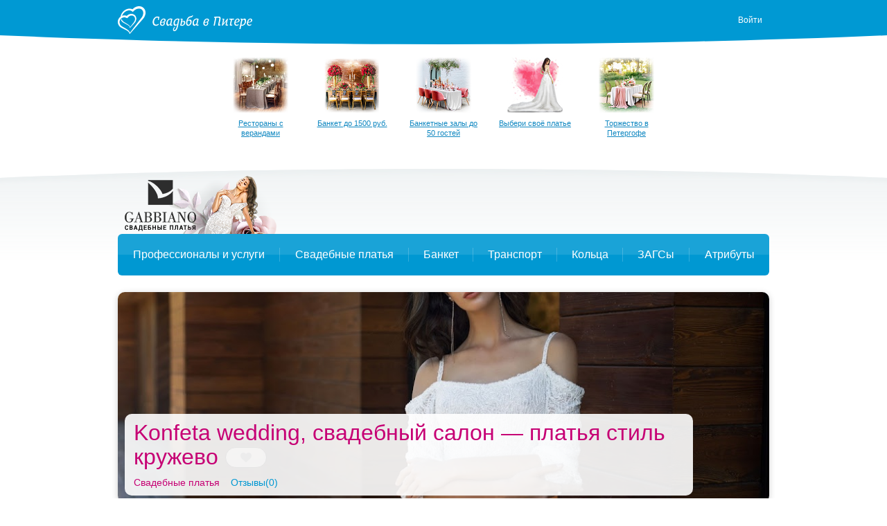

--- FILE ---
content_type: text/html; charset=UTF-8
request_url: https://svadbavpitere.ru/cat/salon/26205/search/?style=10
body_size: 46330
content:
<!DOCTYPE html>
<html>
<head>
    <meta charset="utf-8">
    <meta content="IE=10" http-equiv="X-UA-Compatible">
    <link rel="stylesheet" type="text/css" href="https://yandex.st/jquery-ui/1.10.3/themes/base/jquery-ui.min.css" />
<link rel="stylesheet" type="text/css" href="/g/main.b4a1d90c.css" />
<script type="text/javascript" src="https://yandex.st/jquery/1.8.3/jquery.min.js"></script>
<script type="text/javascript" src="https://yandex.st/jquery-ui/1.10.3/jquery-ui.min.js"></script>
<script type="text/javascript" src="/g/main.b4a1d90c.js"></script>
<script type="text/javascript" src="https://api-maps.yandex.ru/2.1/?lang=ru_RU"></script>
<script type="text/javascript" src="/j/bottomMenu/"></script>
<title>Konfeta wedding, свадебный салон в Санкт-Петербурге — свадебные платья, стиль кружево</title>
    <meta content="Konfeta wedding, свадебный салон в Санкт-Петербурга — каталог свадебных платьев, стиль кружево" name="description">
            <meta name="referer" content="unsafe-url">
    <script type="text/javascript">
        //for defer
        var BITRIX_SECURITY_KEY = '21018f1edf6143aecfc2293564994b792664d7c0';
        var HTTP_REFERER = '';
        var DOMAIN='svadbavpitere.ru';
        var isMobile=0;
        var isMac = navigator.platform.toUpperCase().indexOf('MAC') >= 0;
        var API_URL = 'https://api.svadbavpitere.ru/api';
                    var user = 'guest';
            var reCaptchaPublicKey = '6LfZ4eQSAAAAAL-ZOq2MJBCCN9XoW88-7km0datH';
            </script>
    <link rel="shortcut icon" href="https://img.svadba-msk.ru/spb/ident/favicon.ico"/>
    <script type="text/javascript" src="https://vk.com/js/api/share.js?11" charset="windows-1251"></script>
    <script>
    (function(i,s,o,g,r,a,m){i['GoogleAnalyticsObject']=r;i[r]=i[r]||function(){
        (i[r].q=i[r].q||[]).push(arguments)},i[r].l=1*new Date();a=s.createElement(o),
            m=s.getElementsByTagName(o)[0];a.async=1;a.src=g;m.parentNode.insertBefore(a,m)
    })(window,document,'script','//www.google-analytics.com/analytics.js','ga');

    ga('create', 'UA-46538115-1', 'svadbavpitere.ru');
    ga('require', 'displayfeatures');
    ga('send', 'pageview');
</script>


    <meta name="facebook-domain-verification" content="gm4gii2qlykku1r7hfau6jsbz3clet" />
</head>
<body><div class="hero-spiderman"></div><div class="head_arc-top"></div><div class="head_top centeredBlock"><a class="head_logo" href="https://svadbavpitere.ru/"><img src="/res/i/svg/logo/spb.svg" alt="Свадьба в Петербурге svadbavpitere.ru"></a><div class="head_auth"><a id="getLoginPopup" href="javascript:void(0);" class="color_white" tabindex="2">Войти</a></div></div><div class="knopkas_content"><div class="knopkas centeredBlock"><div class="knopki_item"><script>document.write('<a href="https://'+'boo.plusmedia.ru/www/booblick/ck.php?oaparams=2__booblickid=5517__zoneid=305__cb=aed21185a7__oadest=https%3A%2F%2Fsvadbavpitere.ru%2Fcat%2Fbanquet%2F%3Fproperty%3D3" target="_top"><img src="https://img.svadba-msk.ru/boopics/svadba-msk/bs/bs04.png" width="80" height="80"><div>Рестораны с верандами</div></a>')</script><div id="beacon_aed21185a7" style="position: absolute; left: 0px; top: 0px; visibility: hidden;"><img src="https://boo.plusmedia.ru/www/booblick/lg.php?booblickid=5517&campaignid=1465&zoneid=305&loc=1&referer=https%3A%2F%2Fsvadbavpitere.ru%2F&cb=aed21185a7" width="0" height="0" alt="" style="width: 0px; height: 0px;" /></div></div><div class="knopki_item"><script>document.write('<a href="https://'+'boo.plusmedia.ru/www/booblick/ck.php?oaparams=2__booblickid=6033__zoneid=305__cb=470a727edc__oadest=https%3A%2F%2Fsvadbavpitere.ru%2Fcat%2Fbanquet%2F%3Fbill%3D1-1000%7E1000-1500" target="_top"><img src="https://img.svadba-msk.ru/boopics/svadba-msk/bs/bs07.png" width="80" height="80"><div>Банкет до 1500 руб.</div></a>')</script><div id="beacon_470a727edc" style="position: absolute; left: 0px; top: 0px; visibility: hidden;"><img src="https://boo.plusmedia.ru/www/booblick/lg.php?booblickid=6033&campaignid=1169&zoneid=305&loc=1&referer=https%3A%2F%2Fsvadbavpitere.ru%2F&cb=470a727edc" width="0" height="0" alt="" style="width: 0px; height: 0px;" /></div></div><div class="knopki_item"><script>document.write('<a href="https://'+'boo.plusmedia.ru/www/booblick/ck.php?oaparams=2__booblickid=4791__zoneid=305__cb=cb32690a8b__oadest=https%3A%2F%2Fsvadbavpitere.ru%2Fcat%2Fbanquet%2F%3Fcapacity%3D1-50" target="_top"><img src="https://img.svadba-msk.ru/boopics/svadba-msk/bs/bs06.png" width="80" height="80"><div>Банкетные залы до 50 гостей</div></a>')</script><div id="beacon_cb32690a8b" style="position: absolute; left: 0px; top: 0px; visibility: hidden;"><img src="https://boo.plusmedia.ru/www/booblick/lg.php?booblickid=4791&campaignid=1557&zoneid=305&loc=1&referer=https%3A%2F%2Fsvadbavpitere.ru%2F&cb=cb32690a8b" width="0" height="0" alt="" style="width: 0px; height: 0px;" /></div></div><div class="knopki_item"><script>document.write('<a href="https://'+'boo.plusmedia.ru/www/booblick/ck.php?oaparams=2__booblickid=5673__zoneid=305__cb=6f07123841__oadest=https%3A%2F%2Fsvadbavpitere.ru%2Fcat%2Fdress%2F" target="_blank"><img src="https://img.svadba-msk.ru/boopics/svadba-msk/dress/177.jpg" width="80" height="80"><div>Выбери своё платье</div></a>')</script><div id="beacon_6f07123841" style="position: absolute; left: 0px; top: 0px; visibility: hidden;"><img src="https://boo.plusmedia.ru/www/booblick/lg.php?booblickid=5673&campaignid=1811&zoneid=305&loc=1&referer=https%3A%2F%2Fsvadbavpitere.ru%2F&cb=6f07123841" width="0" height="0" alt="" style="width: 0px; height: 0px;" /></div></div><div class="knopki_item"><script>document.write('<a href="https://'+'boo.plusmedia.ru/www/booblick/ck.php?oaparams=2__booblickid=5677__zoneid=305__cb=b514092155__oadest=https%3A%2F%2Fsvadbavpitere.ru%2Fcat%2Fbanquet%2F26099%2F" target="_top"><img src="https://img.svadba-msk.ru/boopics/svadba-msk/bs/bs05.png" width="80" height="80"><div>Торжество в Петергофе</div></a>')</script><div id="beacon_b514092155" style="position: absolute; left: 0px; top: 0px; visibility: hidden;"><img src="https://boo.plusmedia.ru/www/booblick/lg.php?booblickid=5677&campaignid=1815&zoneid=305&loc=1&referer=https%3A%2F%2Fsvadbavpitere.ru%2F&cb=b514092155" width="0" height="0" alt="" style="width: 0px; height: 0px;" /></div></div></div><div class="knopka_expander _hidden" onclick="toggleKnopkas()">Все предложения</div><div class="head_arc-knopkas"></div></div><div class="mainMenu centeredBlock"><div class="hero-batman"><script>document.write('<a href="https://'+'boo.plusmedia.ru/www/booblick/ck.php?oaparams=2__booblickid=5289__zoneid=557__cb=9d03aabe2d__oadest=https%3A%2F%2Fgabbiano-spb.ru%2F" target="_blank"><img src="https://img.svadba-msk.ru/boo/images/8856c806f6b840fa890040d97985d0e4.png" width="230" height="85" alt="" title="" border="0" /></a>')</script><div id="beacon_9d03aabe2d" style="position: absolute; left: 0px; top: 0px; visibility: hidden;"><img src="https://boo.plusmedia.ru/www/booblick/lg.php?booblickid=5289&campaignid=1465&zoneid=557&loc=https%3A%2F%2Fsvadbavpitere.ru%2F&cb=9d03aabe2d" width="0" height="0" alt="" style="width: 0px; height: 0px;" /></div></div><div class="mainMenu_links"></div><div class="mainMenu_catalogs"><div class="mainMenu_catalog"><div class="mainMenu_catalog_link" href="">Профессионалы и услуги</div><div class="mainMenu_content"><div class="mainMenu_services"><p class="mainMenu_service"><a class="mainMenu_a" href="https://svadbavpitere.ru/cat/photo/">Свадебные фотографы</a></p><p class="mainMenu_service"><a class="mainMenu_a" href="https://svadbavpitere.ru/cat/video/">Видеографы</a></p><p class="mainMenu_service"><a class="mainMenu_a" href="https://svadbavpitere.ru/cat/ved_tamada/">Ведущие</a></p><p class="mainMenu_service"><a class="mainMenu_a" href="https://svadbavpitere.ru/cat/show/">Шоу-программа</a></p><p class="mainMenu_service"><a class="mainMenu_a" href="https://svadbavpitere.ru/cat/decor/">Оформление и декор</a></p><p class="mainMenu_service"><a class="mainMenu_a" href="https://svadbavpitere.ru/cat/full/">Организаторы</a></p><p class="mainMenu_service"><a class="mainMenu_a" href="https://svadbavpitere.ru/cat/beauty/">Стилисты</a></p></div><div class="mainMenu_block-recomends"><p class="mainMenu_caption"><span class="mainMenu_separator">Рекомендуем:</span></p><div class="mainMenu_recomends"></div></div></div></div><div class="mainMenu_catalog"><div class="mainMenu_catalog_link" href="">Свадебные платья</div><div class="mainMenu_content"><div class="mainMenu_services"><p class="mainMenu_service"><a class="mainMenu_a" href="https://svadbavpitere.ru/cat/dress/">Все свадебные платья</a></p><p class="mainMenu_service"><a class="mainMenu_a" href="https://svadbavpitere.ru/dress/search/?price=1-5000~5000-10000~10000-15000">Дешевле 15000 руб.</a></p><p class="mainMenu_service"><a class="mainMenu_a" href="https://svadbavpitere.ru/dress/search/?price=15000-25000~25000-40000">От 15000 до 40000 руб.</a></p><p class="mainMenu_service"><a class="mainMenu_a" href="https://svadbavpitere.ru/dress/search/?price=40000-60000">От 40000 до 60000 руб.</a></p><p class="mainMenu_service"><a class="mainMenu_a" href="https://svadbavpitere.ru/dress/search/?price=60000-80000~80000-100000">От 60000 до 100000 руб.</a></p><p class="mainMenu_service"><a class="mainMenu_a" href="https://svadbavpitere.ru/dress/search/?price=100000-200000~200000-9999999">Дороже 100000 руб.</a></p></div><div class="mainMenu_block-similar"><p class="mainMenu_caption mainMenu_separator">Смотрите также:</p><p class="mainMenu_similar"><a class="mainMenu_a" href="https://svadbavpitere.ru/cat/salon/">Свадебные салоны</a></p><p class="mainMenu_similar"><a class="mainMenu_a" href="https://svadbavpitere.ru/cat/atelier/">Пошив платьев</a></p><p class="mainMenu_similar"><a class="mainMenu_a" href="https://svadbavpitere.ru/dress/">Бренды и коллекции</a></p><p class="mainMenu_similar"><a class="mainMenu_a" href="https://svadbavpitere.ru/cat/mensuits/">Костюмы для жениха</a></p><p class="mainMenu_similar"><a class="mainMenu_a" href="https://svadbavpitere.ru/cat/shoes/">Обувь и аксессуары</a></p><p class="mainMenu_similar"><a class="mainMenu_a" href="https://svadbavpitere.ru/cat/beauty/">Прически и макияж</a></p><p class="mainMenu_similar"><a class="mainMenu_a" href="https://svadbavpitere.ru/cat/flowers/">Букет невесты</a></p></div><div class="mainMenu_block-recomends"><p class="mainMenu_caption"><span class="mainMenu_separator">Рекомендуем:</span></p><div class="mainMenu_recomends"></div></div></div></div><div class="mainMenu_catalog"><div class="mainMenu_catalog_link" href="">Банкет</div><div class="mainMenu_content"><div class="mainMenu_services"><p class="mainMenu_service"><a class="mainMenu_a" href="https://svadbavpitere.ru/cat/banquet/">Свадебный банкет в ресторане</a></p><p class="mainMenu_service"><a class="mainMenu_a" href="https://svadbavpitere.ru/cat/banquet/Nedorogie-svadebnie-restorany-v-Sankt-Peterburge/">Средний чек до 2000 руб.</a></p><p class="mainMenu_service"><a class="mainMenu_a" href="https://svadbavpitere.ru/cat/banquet/Svadebnie-restorany-chek-2000-3000-rubley-v-Sankt-Peterburge/">Средний чек 2000 - 3000 руб.</a></p><p class="mainMenu_service"><a class="mainMenu_a" href="https://svadbavpitere.ru/cat/banquet/Svadebnie-restorany-chek-3000-4000-rubley-v-Sankt-Peterburge/">Средний чек 3000 - 4000 руб.</a></p><p class="mainMenu_service"><a class="mainMenu_a" href="https://svadbavpitere.ru/cat/banquet/Dorogie-svadebnie-restorany-v-Sankt-Peterburge/">Средний чек от 5000 руб.</a></p><p class="mainMenu_service"><a class="mainMenu_a" href="https://svadbavpitere.ru/cat/banquet/Otely-dlya-svadbi-v-Sankt-Peterburge/">Свадебный банкет в отеле</a></p><p class="mainMenu_service"><a class="mainMenu_a" href="/cat/teplohod/">Аренда теплохода на свадьбу</a></p><p class="mainMenu_service"><a class="mainMenu_a" href="https://svadbavpitere.ru/cat/banquet/Keytering-na-svadbu-v-Sankt-Peterburge/">Кейтеринг</a></p></div><div class="mainMenu_block-similar"><p class="mainMenu_caption mainMenu_separator">Смотрите также:</p><p class="mainMenu_similar"><a class="mainMenu_a" href="https://svadbavpitere.ru/cat/ved_tamada/">Ведущие</a></p><p class="mainMenu_similar"><a class="mainMenu_a" href="https://svadbavpitere.ru/cat/show/">Шоу-программа</a></p><p class="mainMenu_similar"><a class="mainMenu_a" href="https://svadbavpitere.ru/cat/decor/">Оформление и декор</a></p><p class="mainMenu_similar"><a class="mainMenu_a" href="https://svadbavpitere.ru/cat/night/">Номера в гостинице для молодоженов</a></p></div><div class="mainMenu_block-recomends"><p class="mainMenu_caption"><span class="mainMenu_separator">Рекомендуем:</span></p><div class="mainMenu_recomends"></div></div></div></div><div class="mainMenu_catalog"><div class="mainMenu_catalog_link" href="">Транспорт</div><div class="mainMenu_content"><div class="mainMenu_services"><p class="mainMenu_service"><a class="mainMenu_a" href="https://svadbavpitere.ru/cat/transport/">Лимузины</a></p><p class="mainMenu_service"><a class="mainMenu_a" href="https://svadbavpitere.ru/cat/auto/">Автомобили</a></p></div><div class="mainMenu_block-similar"><p class="mainMenu_caption mainMenu_separator">Смотрите также:</p><p class="mainMenu_similar"><a class="mainMenu_a" href="https://svadbavpitere.ru/cat/decor/">Декор автомобилей</a></p></div><div class="mainMenu_block-recomends"><p class="mainMenu_caption"><span class="mainMenu_separator">Рекомендуем:</span></p><div class="mainMenu_recomends"><script>document.write('<a href="https://'+'boo.plusmedia.ru/www/booblick/ck.php?oaparams=2__booblickid=5897__zoneid=581__cb=ad7fc446e7__oadest=https%3A%2F%2Fsvadbavpitere.ru%2Fcat%2Fauto%2F25095%2F" target="_blank"><img src=https://img.svadba-msk.ru/boopics/svadba-msk/menu/spb/merc.jpg width=80 height=60>Mercedes AMG E212</a>')</script><div id="beacon_ad7fc446e7" style="position: absolute; left: 0px; top: 0px; visibility: hidden;"><img src="https://boo.plusmedia.ru/www/booblick/lg.php?booblickid=5897&campaignid=1755&zoneid=581&loc=1&referer=https%3A%2F%2Fsvadbavpitere.ru%2F&cb=ad7fc446e7" width="0" height="0" alt="" style="width: 0px; height: 0px;" /></div><script>document.write('<a href="https://'+'boo.plusmedia.ru/www/booblick/ck.php?oaparams=2__booblickid=5585__zoneid=581__cb=2d74870887__oadest=https%3A%2F%2Fsvadbavpitere.ru%2Fcat%2Ftransport%2F7373%2F" target="_blank"><img src=https://img.svadba-msk.ru/boopics/svadba-msk/menu/smr/hummer.jpg width=80 height=60>Hummer H2 Hyper Stratch</a>')</script><div id="beacon_2d74870887" style="position: absolute; left: 0px; top: 0px; visibility: hidden;"><img src="https://boo.plusmedia.ru/www/booblick/lg.php?booblickid=5585&campaignid=1755&zoneid=581&loc=1&referer=https%3A%2F%2Fsvadbavpitere.ru%2F&cb=2d74870887" width="0" height="0" alt="" style="width: 0px; height: 0px;" /></div></div></div></div></div><div class="mainMenu_catalog"><div class="mainMenu_catalog_link" href="">Кольца</div><div class="mainMenu_content"><div class="mainMenu_services"><p class="mainMenu_service"><a class="mainMenu_a" href="https://svadbavpitere.ru/cat/jewelry/">Обручальные кольца</a></p></div><div class="mainMenu_block-similar"><p class="mainMenu_caption mainMenu_separator">Смотрите также:</p><p class="mainMenu_similar"><a class="mainMenu_a" href="https://svadbavpitere.ru/cat/dress/">Свадебные платья</a></p><p class="mainMenu_similar"><a class="mainMenu_a" href="https://svadbavpitere.ru/cat/flowers/">Букет невесты</a></p></div><div class="mainMenu_block-recomends"><p class="mainMenu_caption"><span class="mainMenu_separator">Рекомендуем:</span></p><div class="mainMenu_recomends"><script>document.write('<a href="https://'+'boo.plusmedia.ru/www/booblick/ck.php?oaparams=2__booblickid=5721__zoneid=585__cb=4d900cff62__oadest=https%3A%2F%2Fsvadbavpitere.ru%2Fcat%2Fjewelry%2F18985%2F" target="_top"><img src=https://boo.plusmedia.ru//pics/svadba-msk/menu/msk/versal.jpg width=80 height=60>Версаль, ювелирная студия</a>')</script><div id="beacon_4d900cff62" style="position: absolute; left: 0px; top: 0px; visibility: hidden;"><img src="https://boo.plusmedia.ru/www/booblick/lg.php?booblickid=5721&campaignid=1607&zoneid=585&loc=1&referer=https%3A%2F%2Fsvadbavpitere.ru%2F&cb=4d900cff62" width="0" height="0" alt="" style="width: 0px; height: 0px;" /></div><script>document.write('<a href="https://'+'boo.plusmedia.ru/www/booblick/ck.php?oaparams=2__booblickid=5083__zoneid=585__cb=38877189fb__oadest=https%3A%2F%2Fsvadbavpitere.ru%2Fcat%2Fjewelry%2F7963%2F" target="_blank"><img src=https://boo.plusmedia.ru//pics/svadba-msk/menu/msk/svrec.jpg width=80 height=60>Dolce Vita, ювелирная студия</a>')</script><div id="beacon_38877189fb" style="position: absolute; left: 0px; top: 0px; visibility: hidden;"><img src="https://boo.plusmedia.ru/www/booblick/lg.php?booblickid=5083&campaignid=1607&zoneid=585&loc=1&referer=https%3A%2F%2Fsvadbavpitere.ru%2F&cb=38877189fb" width="0" height="0" alt="" style="width: 0px; height: 0px;" /></div></div></div></div></div><div class="mainMenu_catalog"><div class="mainMenu_catalog_link" href="">ЗАГСы</div><div class="mainMenu_content"><div class="mainMenu_services"><p class="mainMenu_service"><a class="mainMenu_a" href="https://svadbavpitere.ru/zags/">ЗАГСы</a></p></div><div class="mainMenu_block-similar"><p class="mainMenu_caption mainMenu_separator">Смотрите также:</p><p class="mainMenu_similar"><a class="mainMenu_a" href="https://svadbavpitere.ru/cat/jewelry/">Кольца</a></p><p class="mainMenu_similar"><a class="mainMenu_a" href="https://svadbavpitere.ru/cat/full/">Организаторы</a></p></div><div class="mainMenu_block-recomends"><p class="mainMenu_caption"><span class="mainMenu_separator">Рекомендуем:</span></p><div class="mainMenu_recomends"><script>document.write('<a href="https://'+'boo.plusmedia.ru/www/booblick/ck.php?oaparams=2__booblickid=5023__zoneid=575__cb=8dc9f0c984__oadest=https%3A%2F%2Fsvadbavpitere.ru%2Fcat%2Fvideo%2F9633%2F" target="_blank"><img src=https://img.svadba-msk.ru/boopics/svadba-msk/menu/spb/bp02.png width=80 height=60>Андрей Иванов,  видеограф</a>')</script><div id="beacon_8dc9f0c984" style="position: absolute; left: 0px; top: 0px; visibility: hidden;"><img src="https://boo.plusmedia.ru/www/booblick/lg.php?booblickid=5023&campaignid=1607&zoneid=575&loc=1&referer=https%3A%2F%2Fsvadbavpitere.ru%2F&cb=8dc9f0c984" width="0" height="0" alt="" style="width: 0px; height: 0px;" /></div></div></div></div></div><div class="mainMenu_catalog"><div class="mainMenu_catalog_link" href="">Атрибуты</div><div class="mainMenu_content"><div class="mainMenu_services"><p class="mainMenu_service"><a class="mainMenu_a" href="https://svadbavpitere.ru/cat/flowers/">Букет невесты</a></p><p class="mainMenu_service"><a class="mainMenu_a" href="https://svadbavpitere.ru/cat/details/">Аксессуары</a></p><p class="mainMenu_service"><a class="mainMenu_a" href="https://svadbavpitere.ru/cat/invite/">Приглашения</a></p></div><div class="mainMenu_block-similar"><p class="mainMenu_caption mainMenu_separator">Смотрите также:</p><p class="mainMenu_similar"><a class="mainMenu_a" href="https://svadbavpitere.ru/cat/jewelry/">Обручальные кольца</a></p></div><div class="mainMenu_block-recomends"><p class="mainMenu_caption"><span class="mainMenu_separator">Рекомендуем:</span></p><div class="mainMenu_recomends"><script>document.write('<a href="https://'+'boo.plusmedia.ru/www/booblick/ck.php?oaparams=2__booblickid=5093__zoneid=587__cb=4278fc444c__oadest=http%3A%2F%2Fsvadbavpitere.ru%2Fcat%2Fdetails%2F4189%2F" target="_blank"><img src=https://img.svadba-msk.ru/boopics/svadba-msk/menu/spb/attr02.jpg width=80 height=60>Presents Wedding</a>')</script><div id="beacon_4278fc444c" style="position: absolute; left: 0px; top: 0px; visibility: hidden;"><img src="https://boo.plusmedia.ru/www/booblick/lg.php?booblickid=5093&campaignid=1607&zoneid=587&loc=1&referer=https%3A%2F%2Fsvadbavpitere.ru%2F&cb=4278fc444c" width="0" height="0" alt="" style="width: 0px; height: 0px;" /></div><script>document.write('<a href="https://'+'boo.plusmedia.ru/www/booblick/ck.php?oaparams=2__booblickid=5091__zoneid=587__cb=24e09663a8__oadest=http%3A%2F%2Fsvadbavpitere.ru%2Fcat%2Fdetails%2F2389%2F" target="_blank"><img src=https://img.svadba-msk.ru/boopics/svadba-msk/menu/spb/attr01.jpg width=80 height=60>Миллион открыток</a>')</script><div id="beacon_24e09663a8" style="position: absolute; left: 0px; top: 0px; visibility: hidden;"><img src="https://boo.plusmedia.ru/www/booblick/lg.php?booblickid=5091&campaignid=1607&zoneid=587&loc=1&referer=https%3A%2F%2Fsvadbavpitere.ru%2F&cb=24e09663a8" width="0" height="0" alt="" style="width: 0px; height: 0px;" /></div></div></div></div></div></div></div><div class="centeredBlock"><div id="dressSalon" class="salon vendor"  data-isfav="0" data-salon_id="26205" itemscope itemtype="http://schema.org/ClothingStore"><img class="vendor_cover" itemprop="image" src="https://lh3.googleusercontent.com/Vg56zO8pGh1Nz4_T1ggKfQavIsdj7_NzuWh0wwrfGhJw_6-MUBGpO3_I1T9CGM2jn-gGxFidJrjU3T7xDKijVLw=w960-h310-n-l95"><div class="vendor_head"><div class="vendor_name"><h1 itemprop="name">Konfeta wedding, свадебный салон — платья стиль кружево</h1><span class="fav" fav-action="toggle"></span></div><div class="vendor_menu"><a href="https://svadbavpitere.ru/cat/salon/26205/" class="vendor_menu_item color_pink">Свадебные платья</a><a href="https://svadbavpitere.ru/cat/salon/26205/%D0%BE%D1%82%D0%B7%D1%8B%D0%B2%D1%8B/" class="vendor_menu_item">Отзывы(0)</a></div></div><script type="text/javascript">
    sideScroll.contacts.map.points = [
                {
            name : '',
            address : 'улица Разъезжая, 2',
            latitude : '59.925999',
            longitude : '30.343100',
            url : 'https://svadbavpitere.ru/cat/salon/26205/'
        },
            ];
</script><div class="content-right"><div class="hero-fantastic" noaccordion><div class="hero-fantastic-filter -start-check"><script type="template" id="filter_template_checkbox"><label class="hero-fantastic-filter-favorites" data-name="{label}"><input class="hero-fantastic-filter-check" type="checkbox" value="{value}" filter-elem="item" {checked}><span>{name}</span></label></script><script type="template" id="filter_template_list"><div class="hero-fantastic-filter-item" data-name="{label}" filter-elem="main"><div class="hero-fantastic-filter-item-title">
            {name}
            <i class="hero-fantastic-filter-item-icon"></i></div><div class="hero-fantastic-filter-item-reset" filter-action="reset">Сбросить</div><div class="hero-fantastic-filter-item-count">{items_length}</div><div class="hero-fantastic-filter-item-body">
            {wsearch}
            <div class="hero-fantastic-filter-content"><div class="hero-fantastic-filter-content-list{subtype}">
                    {items}
                </div></div></div></div></script><script type="template" id="filter_template_wsearch"><div class="hero-fantastic-filter-search"><input class="hero-fantastic-filter-search-input" type="text" autocomplete="off" placeholder="{placeholder}" /><i class="hero-fantastic-filter-search-clear"></i></div></script><script type="template" id="filter_template_list_item"><label class="hero-fantastic-filter-content-item"><input class="hero-fantastic-filter-check" type="checkbox" value="{value}" filter-elem="item" {checked} {attr} /><span>{icon}{content}</span></label></script><script type="template" id="filter_template_nested_list"><div class="hero-fantastic-filter-item" data-name="{label}" filter-elem="main"><div class="hero-fantastic-filter-item-title">
            {name}
            <i class="hero-fantastic-filter-item-icon"></i></div><div class="hero-fantastic-filter-item-reset" filter-action="reset">Сбросить</div><div class="hero-fantastic-filter-item-count">{items_length}</div><div class="hero-fantastic-filter-item-body">
            {wsearch}
            <div class="hero-fantastic-filter-content"><div class="hero-fantastic-filter-content-list"><div class="scroller-wrapper"><div class="scroller"><div class="hero-fantastic-filter-content-list">
                                {items}
                            </div><div class="scroller-track"><div class="scroller-bar"></div></div></div></div></div></div></div></div></script><script type="template" id="filter_template_nested_list_item"><label class="hero-fantastic-filter-content-item" data-filter_group="{groupCount}"><input class="hero-fantastic-filter-check" type="checkbox" value="{value}" filter-elem="item" data-id="{value}" {checked}><span>{text}</span></label></script><script type="template" id="filter_template_nested_list_group"><label class="hero-fantastic-filter-content-item" data-filter_isgroup="{groupCount}"><input class="hero-fantastic-filter-check" type="checkbox" filter-elem="item" {checked}><span>{name}</span></label>
    {items}
</script><script type="template" id="filter_template_nested_list_group_nagroup"><div class="hero-fantastic-filter-content-title">{name}</div>
    {items}
</script><script>
        var filterData = {"brand":{"name":"\u0414\u0438\u0437\u0430\u0439\u043d\u0435\u0440\u044b \u0438 \u0431\u0440\u0435\u043d\u0434\u044b","type":"list","placeholder":"\u0412\u0432\u0435\u0434\u0438\u0442\u0435 \u043d\u0430\u0437\u0432\u0430\u043d\u0438\u0435 \u0431\u0440\u0435\u043d\u0434\u0430","wsearch":true,"nagroup":true,"current":[],"items":{"20":"\u041d\u0430\u0442\u0430\u043b\u044c\u044f \u0420\u043e\u043c\u0430\u043d\u043e\u0432\u0430","987":"Katy Corso","509":"Jasmine Empire"},"sort":[20,987,509]},"style":{"name":"\u0421\u0442\u0438\u043b\u044c \u043f\u043b\u0430\u0442\u044c\u044f","type":"list","wsearch":false,"current":["10"],"items":{"1":"\u0410\u043c\u043f\u0438\u0440 (\u0433\u0440\u0435\u0447\u0435\u0441\u043a\u0438\u0439)","25":"\u0410-\u0441\u0438\u043b\u0443\u044d\u0442","13":"\u0417\u0430\u043a\u0440\u044b\u0442\u044b\u0435","7":"\u0421\u043e \u0448\u043b\u0435\u0439\u0444\u043e\u043c","10":"\u041a\u0440\u0443\u0436\u0435\u0432\u043e","4":"\u041f\u0440\u0438\u043d\u0446\u0435\u0441\u0441\u0430","16":"\u041b\u0435\u0433\u043a\u0438\u0435 \/ \u043b\u0435\u0442\u043d\u0438\u0435","8":"\u0411\u043e\u0445\u043e","18":"\u041d\u0435\u043e\u0431\u044b\u0447\u043d\u044b\u0435","23":"\u041f\u043b\u0430\u0442\u044c\u0435-\u0442\u0440\u0430\u043d\u0441\u0444\u043e\u0440\u043c\u0435\u0440","3":"\u0420\u0443\u0441\u0430\u043b\u043a\u0430","5":"\u0411\u0430\u043b\u044c\u043d\u043e\u0435","20":"\u041f\u043b\u044f\u0436\u043d\u044b\u0435","2":"\u041f\u0440\u044f\u043c\u043e\u0435"},"sort":[1,25,13,7,10,4,16,8,18,23,3,5,20,2]},"color":{"name":"\u0426\u0432\u0435\u0442 \u043f\u043b\u0430\u0442\u044c\u044f","type":"list","wsearch":false,"attr":"color","current":[],"items":{"1":"\u0431\u0435\u043b\u044b\u0439","4":"\u0440\u043e\u0437\u043e\u0432\u044b\u0439"},"sort":[1,4]},"price":{"name":"\u0426\u0435\u043d\u0430 \u043f\u043b\u0430\u0442\u044c\u044f","type":"list","wsearch":false,"current":[],"items":{"1-5000":"\u0414\u043e 5 000 \u0440\u0443\u0431.","5000-10000":"5 000 - 10 000 \u0440\u0443\u0431.","10000-15000":"10 000 - 15 000 \u0440\u0443\u0431.","15000-25000":"15 000 - 25 000 \u0440\u0443\u0431.","25000-40000":"25 000 - 40 000 \u0440\u0443\u0431.","40000-60000":"40 000 - 60 000 \u0440\u0443\u0431.","60000-80000":"60 000 - 80 000 \u0440\u0443\u0431.","80000-100000":"80 000 - 100 000 \u0440\u0443\u0431.","100000-200000":"100 000 - 200 000 \u0440\u0443\u0431.","200000-9999999":"\u0414\u043e\u0440\u043e\u0436\u0435 200 000 \u0440\u0443\u0431."},"sort":["1-5000","5000-10000","10000-15000","15000-25000","25000-40000","40000-60000","60000-80000","80000-100000","100000-200000","200000-9999999"]},"only_fav":{"name":"\u0422\u043e\u043b\u044c\u043a\u043e \u0438\u0437\u0431\u0440\u0430\u043d\u043d\u043e\u0435","type":"checkbox","value":1,"checked":false}};
    </script><div class="hero-fantastic-filter-body"><div class="hero-fantastic-filter-footer"><a href="#" class="hero-fantastic-filter-footer-btn e_a">Показать</a><span href="#" class="hero-fantastic-filter-footer-btn-disabled">Показать</span></div><div class="hero-fantastic-filter-tooltip"><span class="hero-fantastic-filter-tooltip-text"></span><a href="#" class="hero-fantastic-filter-tooltip-link_show e_a">Показать</a><a href="#" class="hero-fantastic-filter-tooltip-link_cansel">Отменить</a></div></div></div><div class="hero-fantastic-folded_filter">
    Включен фильтр
    <span class="hero-fantastic-folded_filter-tooltip">наверх</span></div><div class="hero-fantastic-board"></div></div><div id="sideScroll" class="content_sub"><div class="contacts" contacts-elem="main"><div class="contacts_head color_pink" contacts-elem="head">Konfeta wedding, свадебный салон</div><div class="contacts_content"><div class="contacts_items" contacts-elem="items"><div class="contact" contact-elem="main" data-point="0"><div class="contacts_info"><div class="contact_address"><b itemprop="streetAddress">улица Разъезжая, 2</b><p class="contact_map-show"><span class="link_fake" contactmap-action="show">Показать на карте</span></p><p class="contact_map-close"><span class="link_fake" contactmap-action="close">Закрыть карту</span></p></div></div><p class="contact_notice">Посещение и примерка по предварительной записи</p><div class="contact_phones" phone-elem="main"><p  itemprop="telephone" class="phone" data-mask="* *** ** **" phone-elem="phone">+7 91<span class="phone_numbers" phone-elem="numbers">1 973-15-53</span></p><span class="link_fake phone_show" data-company_id="26205" data-contact_id="63013" data-contact_type="phone" contact-action="show">Показать телефон</span></div></div></div></div><div class="contacts_links" contacts-elem="foot"><a class="button-white-small contact_site" href="https://konfeta-wedding.ru" target="_blank" data-company_id="26205" data-contact_id="0" data-contact_type="link" contact-action="show">Перейти на сайт</a></div></div><div class="share" sidescroll-elem="share"><h3 class="share_caption color_pink">Поделитесь с друзьями!</h3><div class="share_links"><a href="https://vk.com/share.php?url=https://svadbavpitere.ru/cat/salon/26205/" class="share_link-vk" onclick="window.open(this.href,
      '', 'menubar=no,toolbar=no,resizable=yes,scrollbars=yes,height=600,width=600');return false;" target="_blank">ВКонтакте</a><a class="share_link-twitter" href="https://www.twitter.com/share?text=Konfeta wedding, свадебный салон" onclick="window.open(this.href,
      '', 'menubar=no,toolbar=no,resizable=yes,scrollbars=yes,height=600,width=600');return false;" target="_blank">Твиттер</a><a class="share_link-gplus" href="https://plus.google.com/share?url=https://svadbavpitere.ru/cat/salon/26205/" onclick="window.open(this.href,
      '', 'menubar=no,toolbar=no,resizable=yes,scrollbars=yes,height=600,width=600');return false;" target="_blank">Google</a><a class="share_link-fb" href="https://www.facebook.com/sharer/sharer.php?u=https://svadbavpitere.ru/cat/salon/26205/" onclick="window.open(this.href,
      '', 'menubar=no,toolbar=no,resizable=yes,scrollbars=yes,height=600,width=600');return false;" target="_blank">Фейсбук</a></div></div></div></div><div class="content" id="salonContent"><div class="collection_head"><a class="collection_all" href="https://svadbavpitere.ru/cat/salon/26205/">Назад</a><h2 class="collection_name like_h1">Для вас найдено 14 платьев</h2></div><div class="items"><div class="item" data-item_id="496561" data-isfav="0"><div class="item_photo"><div class="fav" data-favtype="item"><div class="fav_hover" data-fav_text="В избранное" data-unfav_text="Убрать из избранного"></div></div><a class="item_pic" href="?item=496561&style=10"><img src="https://lh3.googleusercontent.com/xr1PoDl6ISRGbIrRGyr4SM13aMigqkoVG6PDbvpBwIyHz_vVaAp8vmHbFrsUIqUt4yGxwc6iuS8bcs7Un-pDYyU=w210-l95" width="210" alt=""></a><span class="item_cost"><b>31000</b> руб.</span></div><p class="item_name">Свадебное платье Nikol от Наталья Романова</p></div><div class="item" data-item_id="496707" data-isfav="0"><div class="item_photo"><div class="fav" data-favtype="item"><div class="fav_hover" data-fav_text="В избранное" data-unfav_text="Убрать из избранного"></div></div><a class="item_pic" href="?item=496707&style=10"><img src="https://lh3.googleusercontent.com/TVjeKSXBcc58AxRD1ugRYxRusbKISk9FXcxFkUqx7m7t5hfohzCm3X99OR0DiG5Vb5CYNUe_rB3fkXa4N6g2cyX7=w210-l95" width="210" alt=""></a><span class="item_cost"><b>51400</b> руб.</span></div><p class="item_name">Свадебное платье Polina от Katy Corso</p></div><div class="item" data-item_id="496691" data-isfav="0"><div class="item_photo"><div class="fav" data-favtype="item"><div class="fav_hover" data-fav_text="В избранное" data-unfav_text="Убрать из избранного"></div></div><a class="item_pic" href="?item=496691&style=10"><img src="https://lh3.googleusercontent.com/hOY-X7JFHxxWX0vGMldnfdYg5XLuIEvYvo_ZYRb300TbEV46T_fgdLEsEo2FyeLgsZVKkzIZKLU0QYIa_yp0kZE=w210-l95" width="210" alt=""></a><span class="item_cost"><b>53000</b> руб.</span></div><p class="item_name">Свадебное платье Britni от Katy Corso</p></div><div class="item" data-item_id="496681" data-isfav="0"><div class="item_photo"><div class="fav" data-favtype="item"><div class="fav_hover" data-fav_text="В избранное" data-unfav_text="Убрать из избранного"></div></div><a class="item_pic" href="?item=496681&style=10"><img src="https://lh3.googleusercontent.com/ZZ8SCG8tu7AIf9NaQxcRAUb22CTemZy-JAg5h2vNHBl4YSI0JPb5JktD8DGZMT7Q83NaOMm5Pjp5e5ykMP9Nop33NA=w210-l95" width="210" alt=""></a><span class="item_cost"><b>55000</b> руб.</span></div><p class="item_name">Свадебное платье Agata от Katy Corso</p></div><div class="item" data-item_id="496687" data-isfav="0"><div class="item_photo"><div class="fav" data-favtype="item"><div class="fav_hover" data-fav_text="В избранное" data-unfav_text="Убрать из избранного"></div></div><a class="item_pic" href="?item=496687&style=10"><img src="https://lh3.googleusercontent.com/f0-QTnsgIfX4kWIscC9KFSXWUQT8QC6FztDsg5v7WSUdwoyazbhusFAwjnpVvizFVdt1zwGLDjfRZqescySQ4f1C=w210-l95" width="210" alt=""></a><span class="item_cost"><b>60100</b> руб.</span></div><p class="item_name">Свадебное платье Carmina от Katy Corso</p></div><div class="item" data-item_id="496699" data-isfav="0"><div class="item_photo"><div class="fav" data-favtype="item"><div class="fav_hover" data-fav_text="В избранное" data-unfav_text="Убрать из избранного"></div></div><a class="item_pic" href="?item=496699&style=10"><img src="https://lh3.googleusercontent.com/v5sqy7EBhBX2nXFezEbUse3RIgyxOAej89RDW-TR9u2_clNAlWyRvZW1OhD_Z8bWcLQEXUa12U2niVlKFsx8ujM=w210-l95" width="210" alt=""></a><span class="item_cost"><b>62000</b> руб.</span></div><p class="item_name">Свадебное платье Selesta от Katy Corso</p></div><div class="item" data-item_id="496685" data-isfav="0"><div class="item_photo"><div class="fav" data-favtype="item"><div class="fav_hover" data-fav_text="В избранное" data-unfav_text="Убрать из избранного"></div></div><a class="item_pic" href="?item=496685&style=10"><img src="https://lh3.googleusercontent.com/01a9jaComPsyJyokPYuMBv0Ob3I7T3uUNmsM6B8T2J6fJYVg9n1LTwVBxQiBePvMt4r8wh79_MBDslYvjTpf4NEZ=w210-l95" width="210" alt=""></a><span class="item_cost"><b>62000</b> руб.</span></div><p class="item_name">Свадебное платье Agysta от Katy Corso</p></div><div class="item" data-item_id="496715" data-isfav="0"><div class="item_photo"><div class="fav" data-favtype="item"><div class="fav_hover" data-fav_text="В избранное" data-unfav_text="Убрать из избранного"></div></div><a class="item_pic" href="?item=496715&style=10"><img src="https://lh3.googleusercontent.com/IyFDg9VWZSCBD7lwTkt_j-ipiOGvvErrsxN5TeuYhB0lhqCFLfbwChppcwy5Qme7FnLmYKBd4DwiNXEsePfbI-jpTg=w210-l95" width="210" alt=""></a><span class="item_cost"><b>64000</b> руб.</span></div><p class="item_name">Свадебное платье Francheska от Katy Corso</p></div><div class="item" data-item_id="496705" data-isfav="0"><div class="item_photo"><div class="fav" data-favtype="item"><div class="fav_hover" data-fav_text="В избранное" data-unfav_text="Убрать из избранного"></div></div><a class="item_pic" href="?item=496705&style=10"><img src="https://lh3.googleusercontent.com/FUOVMuqxZBHv3Yj2WfouvrWFNCHS_zVLodZNtzPNpWenUIhQyWe7oaGtE_LnHd8ersFC1SHXUOtgbOzcJG7PjNikgQ=w210-l95" width="210" alt=""></a><span class="item_cost"><b>66900</b> руб.</span></div><p class="item_name">Свадебное платье Lucrecia от Katy Corso</p></div><div class="item" data-item_id="496683" data-isfav="0"><div class="item_photo"><div class="fav" data-favtype="item"><div class="fav_hover" data-fav_text="В избранное" data-unfav_text="Убрать из избранного"></div></div><a class="item_pic" href="?item=496683&style=10"><img src="https://lh3.googleusercontent.com/tkXZAL2-XLUpgHVmAoPAOoER1SBNk31eNvWaPAf5OwmlMzsb8OIhejOPfIzr_3o8xGfmeYFkkcYodZtXI7BmPc0=w210-l95" width="210" alt=""></a><span class="item_cost"><b>67600</b> руб.</span></div><p class="item_name">Свадебное платье Jenevra от Katy Corso</p></div><div class="item" data-item_id="496713" data-isfav="0"><div class="item_photo"><div class="fav" data-favtype="item"><div class="fav_hover" data-fav_text="В избранное" data-unfav_text="Убрать из избранного"></div></div><a class="item_pic" href="?item=496713&style=10"><img src="https://lh3.googleusercontent.com/u1PH6qyp_W7jD_lLDmq8x1CYFyMa92jn2VwgW2CMbqLo80dnPosUXk_u-8DvMrWgzA7anLSi5l1HghjF3ECgXDzc=w210-l95" width="210" alt=""></a><span class="item_cost"><b>68300</b> руб.</span></div><p class="item_name">Свадебное платье Lexy от Katy Corso</p></div><div class="item" data-item_id="496703" data-isfav="0"><div class="item_photo"><div class="fav" data-favtype="item"><div class="fav_hover" data-fav_text="В избранное" data-unfav_text="Убрать из избранного"></div></div><a class="item_pic" href="?item=496703&style=10"><img src="https://lh3.googleusercontent.com/5Aw3hL5qj1aHZJ4xyF3J9kzMjfT6WMZR92mIFtGq7f4OOLjXXsfKOR0euxnmDf8g1zcHWAgdWNwRj9iaWfSdTMU=w210-l95" width="210" alt=""></a><span class="item_cost"><b>81000</b> руб.</span></div><p class="item_name">Свадебное платье Leyla от Katy Corso</p></div><div class="item" data-item_id="496717" data-isfav="0"><div class="item_photo"><div class="fav" data-favtype="item"><div class="fav_hover" data-fav_text="В избранное" data-unfav_text="Убрать из избранного"></div></div><a class="item_pic" href="?item=496717&style=10"><img src="https://lh3.googleusercontent.com/wTKxPPXxaKWVVMpTwHpgByfDqmPChH9o62-47LllLbCmtZU73r7J3YvkJsG_cm2ea0IzAyY9GFkioO2vLZZ-WdWN=w210-l95" width="210" alt=""></a><span class="item_cost"><b>88000</b> руб.</span></div><p class="item_name">Свадебное платье Uitni от Katy Corso</p></div><div class="item" data-item_id="496709" data-isfav="0"><div class="item_photo"><div class="fav" data-favtype="item"><div class="fav_hover" data-fav_text="В избранное" data-unfav_text="Убрать из избранного"></div></div><a class="item_pic" href="?item=496709&style=10"><img src="https://lh3.googleusercontent.com/45NhONSDLozSATLMODDNeDXko9VZAs4TgqC3pExPB8qMx30P0x7uBLt3MGiGd5hl9h6nKZd_rp9IDBvjlDYzFdmC=w210-l95" width="210" alt=""></a><span class="item_cost"><b>147900</b> руб.</span></div><p class="item_name">Свадебное платье Esmeralda от Katy Corso</p></div></div></div></div></div><script type="text/javascript">document.write(Base64.decode(bottomMenu));</script><!-- Facebook Pixel Code --><script>
    !function(f,b,e,v,n,t,s){if(f.fbq)return;n=f.fbq=function(){n.callMethod?
            n.callMethod.apply(n,arguments):n.queue.push(arguments)};if(!f._fbq)f._fbq=n;
        n.push=n;n.loaded=!0;n.version='2.0';n.queue=[];t=b.createElement(e);t.async=!0;
        t.src=v;s=b.getElementsByTagName(e)[0];s.parentNode.insertBefore(t,s)}(window,
            document,'script','//connect.facebook.net/en_US/fbevents.js');

    fbq('init', '740418249420691');
    fbq('track', "PageView");</script><noscript><img height="1" width="1" style="display:none"
               src="https://www.facebook.com/tr?id=740418249420691&ev=PageView&noscript=1"
            /></noscript><!-- End Facebook Pixel Code --><!-- Yandex.Metrika counter --><div style="display:none;"><script type="text/javascript">
        var yaParams = {};
        (function(w, c) {
            (w[c] = w[c] || []).push(function() {
                try {
                    w.yaCounter = new Ya.Metrika({id: 73787,
                        clickmap:true,
                        trackLinks:true,
                        accurateTrackBounce:true,
                        trackHash:true,
                        params:window.yaParams||{ }
                    });
                }
                catch(e) { }
        });
        })(window, 'yandex_metrika_callbacks');
    </script></div><script src="https://mc.yandex.ru/metrika/watch_visor.js" type="text/javascript" defer="defer"></script><noscript><div><img src="https://mc.yandex.ru/watch/73787" style="position:absolute; left:-9999px;" alt="" /></div></noscript><!-- /Yandex.Metrika counter --><script>
    function liveinternetHit(referrer) {
        var liDiv = document.getElementById('liveinternet');
        liDiv.innerHTML = '<a href="https://www.liveinternet.ru/stat/svadbavpitere.ru/"><img style="background:#D7EFFE" src="https://counter.yadro.ru/hit?t27.20;r' + escape(referrer) + ((typeof(screen)=='undefined')?'':';s'+screen.width+'*'+screen.height+'*'+(screen.colorDepth?screen.colorDepth:screen.pixelDepth)) + ';u' + escape(document.URL) +';h' + escape(document.title.substring(0,80)) + ';' + Math.random() + '" width=88 height=120 alt="" title="Просмотры и посетители за месяц, неделю, сутки и сегодня"\/><\/a>';
    }
</script><script>
    function reachGoalContacts(contactType, yaParams) {
        if (contactType === 'phone') {
            if (window.yaCounter) {
                window.yaCounter.reachGoal('show_phone', yaParams);
            }
            if (typeof window.ga === 'function') {
                window.ga('send', 'event', 'action', 'showContacts');
            }
        } else if (contactType==='link') {
            if (window.yaCounter) {
                window.yaCounter.reachGoal('linkClick', yaParams);
            }
            if (typeof window.ga === 'function') {
                window.ga('send', 'event', 'action', 'linkClick');
            }
        }
    }
</script><div class="foot"><div class="centeredBlock"><div class="foot_text"><p class="foot_about">&laquo;Свадьба в Петербурге&raquo; &mdash; самый посещаемый портал свадебной тематики в Санкт-Петербурге и России. К вашим услугам каталог свадебных компаний, свадебные статьи и новости, форум и прочие сервисы.</p></div><div class="foot_tarifs"><p class="foot_tarifs_text">Подтверждаем эффективность рекламы на нашем портале цифрами статистики</p><p class="foot_tarifs_link"><a class="foot_tarifs_link" href="https://svadbavpitere.ru/777/">Тарифы на рекламу</a></p></div><div id="liveinternet" class="foot_li"></div><script type="text/javascript">
            liveinternetHit(document.referrer);
        </script></div></div><div class="fotorama_lb h"><div class="fotorama_lb_back"></div><div class="fotorama_lb_close" onclick="fotoramaHide()"></div><div id="fotorama"></div></div><script>
    var booblickCount = 0;
    var showBooblick = function() {
        if ( (typeof window['FlashObject'] != 'function') || isMac ) {
            if(++booblickCount <= 15) {
                setTimeout(showBooblick, 100);
                return;
            }
        } else {
            var booblickBeacon = $('#booblick_beacon');
            function booblickWrite(id,src) {
                var img = $('<img/>');
                img.attr('src', src);
                img.attr('width', 0);
                img.attr('height', 0);
                img.attr('id', id);
                booblickBeacon.append(img);
            }
            
        }
    }
    showBooblick();
</script><script type="text/javascript" >
/*<![CDATA[*/
jQuery(function($) {
initPage("initCatalogCompanySalon");
});
/*]]>*/
</script>
</body></html>


--- FILE ---
content_type: text/html; charset=UTF-8
request_url: https://svadbavpitere.ru/cat/salon/26205/search/?style=10
body_size: -29
content:
{"count":14,"text":"14 \u043f\u043b\u0430\u0442\u044c\u0435\u0432"}

--- FILE ---
content_type: image/svg+xml
request_url: https://svadbavpitere.ru/res/i/svg/sprite/fav.svg
body_size: 1337
content:
<?xml version="1.0" encoding="utf-8"?>
<!DOCTYPE svg PUBLIC "-//W3C//DTD SVG 1.1//EN" "http://www.w3.org/Graphics/SVG/1.1/DTD/svg11.dtd">
<svg version="1.1" id="Слой_2" xmlns="http://www.w3.org/2000/svg" xmlns:xlink="http://www.w3.org/1999/xlink" x="0px" y="0px" width="50px" height="14px" viewBox="0 0 50 14" enable-background="new 0 0 50 14" xml:space="preserve">
	<path fill="#ECECEC" d="M11.541,0c-1.524,0-2.827,1.087-3.543,1.838C7.283,1.087,5.983,0,4.46,0
		C1.834,0,0,1.833,0,4.456c0,2.892,2.277,4.761,4.48,6.566c1.04,0.854,2.117,1.737,2.942,2.719C7.561,13.904,7.764,14,7.978,14H8.02
		c0.215,0,0.417-0.096,0.556-0.259c0.827-0.981,1.902-1.861,2.942-2.717C13.721,9.217,16,7.348,16,4.456C16,1.833,14.166,0,11.541,0
		"/>

	<path fill="#e50064" d="M28.541,0c-1.524,0-2.827,1.087-3.543,1.838C24.283,1.087,22.983,0,21.46,0
		C18.834,0,17,1.833,17,4.456c0,2.893,2.277,4.762,4.48,6.567c1.04,0.854,2.117,1.737,2.942,2.718
		C24.561,13.904,24.764,14,24.978,14h0.042c0.215,0,0.417-0.096,0.556-0.259c0.827-0.98,1.902-1.861,2.942-2.716
		C30.721,9.218,33,7.349,33,4.456C33,1.833,31.166,0,28.541,0"/>

	<path fill="#ffffff" d="M45.541,0c-1.524,0-2.827,1.087-3.543,1.838C41.283,1.087,39.982,0,38.46,0
		C35.834,0,34,1.833,34,4.456c0,2.893,2.277,4.762,4.48,6.567c1.039,0.854,2.116,1.737,2.941,2.718
		C41.561,13.904,41.764,14,41.978,14h0.042c0.215,0,0.417-0.096,0.556-0.259c0.827-0.98,1.902-1.861,2.942-2.716
		C47.721,9.218,50,7.349,50,4.456C50,1.833,48.166,0,45.541,0"/>
</svg>
